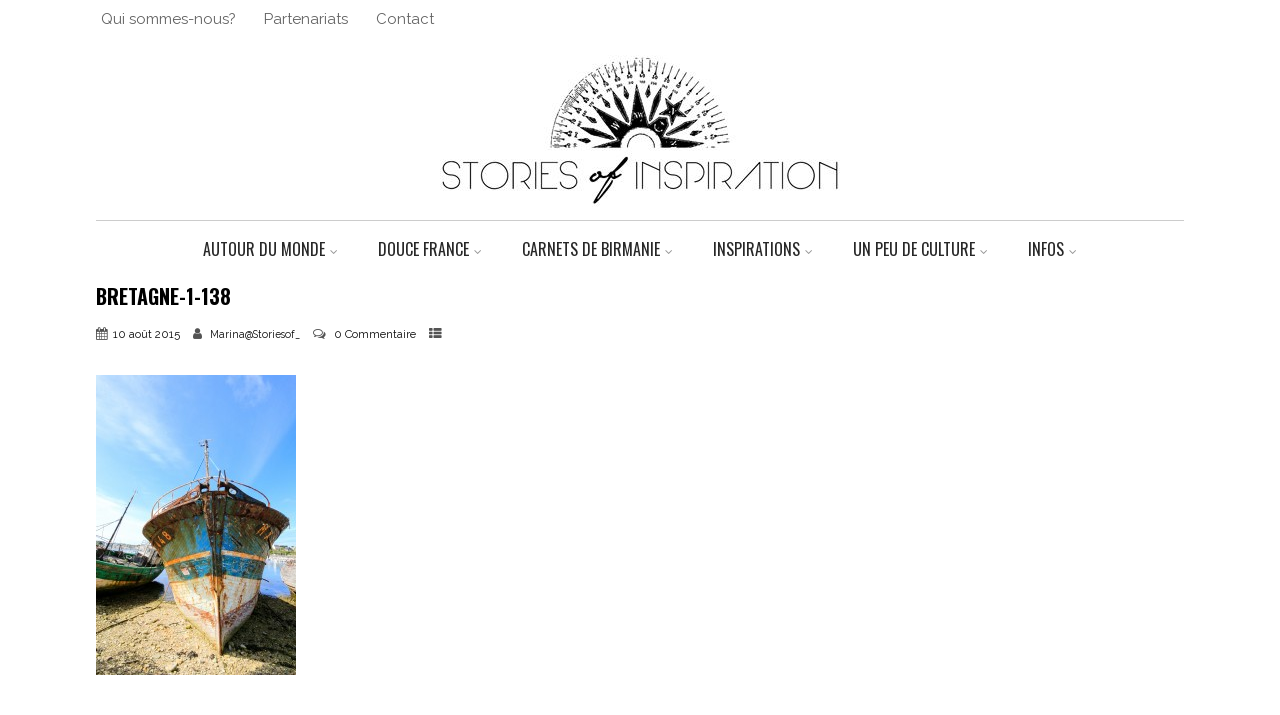

--- FILE ---
content_type: text/html; charset=UTF-8
request_url: https://storiesofinspiration.fr/bretagne-1-138/
body_size: 16291
content:
<!DOCTYPE html>
<html xmlns="http://www.w3.org/1999/xhtml" lang="fr-FR" itemscope="itemscope" itemtype="http://schema.org/WebPage">
<head>
<meta http-equiv="Content-Type" content="text/html; charset=UTF-8" />	
<!--[if IE]><meta http-equiv="X-UA-Compatible" content="IE=edge,chrome=1"><![endif]-->
<meta name="viewport" content="width=device-width, initial-scale=1.0, shrink-to-fit=no"/>
<link rel="profile" href="http://gmpg.org/xfn/11"/>


	    <meta name="title" content="Bretagne-1-138">
    <meta name="description" content="">




<meta property="og:title" content="Bretagne-1-138"/>
<meta property="og:type" content="website"/>
<meta property="og:url" content="https://storiesofinspiration.fr/bretagne-1-138/" />

<meta property="og:description" content=""/>
  <meta property="og:image" content=""/>
  <meta property="og:site_name" content="Stories of inspiration"/>


<!--HOME-->


<!--Summary-->

<!--Photo-->
<meta name="twitter:card" content="photo">
<meta name="twitter:title" content="Bretagne-1-138">
<meta name="twitter:image" content="https://storiesofinspiration.fr/wp-content/uploads/2015/08/Bretagne-1-138-1-683x1024.jpg">
<meta name="twitter:image:width" content="683">
<meta name="twitter:image:height" content="1024">

<!--Gallery-->

<!--Product-->

<link rel="pingback" href="https://storiesofinspiration.fr/xmlrpc.php" /> 
<title>Bretagne-1-138 &#8211; Stories of inspiration</title>
<meta name='robots' content='max-image-preview:large' />
<!-- Jetpack Site Verification Tags -->
<link rel='dns-prefetch' href='//stats.wp.com' />
<link rel='dns-prefetch' href='//fonts.googleapis.com' />
<link rel='dns-prefetch' href='//v0.wordpress.com' />
<link rel="alternate" type="application/rss+xml" title="Stories of inspiration &raquo; Flux" href="https://storiesofinspiration.fr/feed/" />
<link rel="alternate" type="application/rss+xml" title="Stories of inspiration &raquo; Flux des commentaires" href="https://storiesofinspiration.fr/comments/feed/" />
<link rel="alternate" type="application/rss+xml" title="Stories of inspiration &raquo; Bretagne-1-138 Flux des commentaires" href="https://storiesofinspiration.fr/feed/?attachment_id=8540" />
		<!-- This site uses the Google Analytics by ExactMetrics plugin v8.0.1 - Using Analytics tracking - https://www.exactmetrics.com/ -->
		<!-- Note: ExactMetrics is not currently configured on this site. The site owner needs to authenticate with Google Analytics in the ExactMetrics settings panel. -->
					<!-- No tracking code set -->
				<!-- / Google Analytics by ExactMetrics -->
		<script type="text/javascript">
/* <![CDATA[ */
window._wpemojiSettings = {"baseUrl":"https:\/\/s.w.org\/images\/core\/emoji\/15.0.3\/72x72\/","ext":".png","svgUrl":"https:\/\/s.w.org\/images\/core\/emoji\/15.0.3\/svg\/","svgExt":".svg","source":{"concatemoji":"https:\/\/storiesofinspiration.fr\/wp-includes\/js\/wp-emoji-release.min.js"}};
/*! This file is auto-generated */
!function(i,n){var o,s,e;function c(e){try{var t={supportTests:e,timestamp:(new Date).valueOf()};sessionStorage.setItem(o,JSON.stringify(t))}catch(e){}}function p(e,t,n){e.clearRect(0,0,e.canvas.width,e.canvas.height),e.fillText(t,0,0);var t=new Uint32Array(e.getImageData(0,0,e.canvas.width,e.canvas.height).data),r=(e.clearRect(0,0,e.canvas.width,e.canvas.height),e.fillText(n,0,0),new Uint32Array(e.getImageData(0,0,e.canvas.width,e.canvas.height).data));return t.every(function(e,t){return e===r[t]})}function u(e,t,n){switch(t){case"flag":return n(e,"\ud83c\udff3\ufe0f\u200d\u26a7\ufe0f","\ud83c\udff3\ufe0f\u200b\u26a7\ufe0f")?!1:!n(e,"\ud83c\uddfa\ud83c\uddf3","\ud83c\uddfa\u200b\ud83c\uddf3")&&!n(e,"\ud83c\udff4\udb40\udc67\udb40\udc62\udb40\udc65\udb40\udc6e\udb40\udc67\udb40\udc7f","\ud83c\udff4\u200b\udb40\udc67\u200b\udb40\udc62\u200b\udb40\udc65\u200b\udb40\udc6e\u200b\udb40\udc67\u200b\udb40\udc7f");case"emoji":return!n(e,"\ud83d\udc26\u200d\u2b1b","\ud83d\udc26\u200b\u2b1b")}return!1}function f(e,t,n){var r="undefined"!=typeof WorkerGlobalScope&&self instanceof WorkerGlobalScope?new OffscreenCanvas(300,150):i.createElement("canvas"),a=r.getContext("2d",{willReadFrequently:!0}),o=(a.textBaseline="top",a.font="600 32px Arial",{});return e.forEach(function(e){o[e]=t(a,e,n)}),o}function t(e){var t=i.createElement("script");t.src=e,t.defer=!0,i.head.appendChild(t)}"undefined"!=typeof Promise&&(o="wpEmojiSettingsSupports",s=["flag","emoji"],n.supports={everything:!0,everythingExceptFlag:!0},e=new Promise(function(e){i.addEventListener("DOMContentLoaded",e,{once:!0})}),new Promise(function(t){var n=function(){try{var e=JSON.parse(sessionStorage.getItem(o));if("object"==typeof e&&"number"==typeof e.timestamp&&(new Date).valueOf()<e.timestamp+604800&&"object"==typeof e.supportTests)return e.supportTests}catch(e){}return null}();if(!n){if("undefined"!=typeof Worker&&"undefined"!=typeof OffscreenCanvas&&"undefined"!=typeof URL&&URL.createObjectURL&&"undefined"!=typeof Blob)try{var e="postMessage("+f.toString()+"("+[JSON.stringify(s),u.toString(),p.toString()].join(",")+"));",r=new Blob([e],{type:"text/javascript"}),a=new Worker(URL.createObjectURL(r),{name:"wpTestEmojiSupports"});return void(a.onmessage=function(e){c(n=e.data),a.terminate(),t(n)})}catch(e){}c(n=f(s,u,p))}t(n)}).then(function(e){for(var t in e)n.supports[t]=e[t],n.supports.everything=n.supports.everything&&n.supports[t],"flag"!==t&&(n.supports.everythingExceptFlag=n.supports.everythingExceptFlag&&n.supports[t]);n.supports.everythingExceptFlag=n.supports.everythingExceptFlag&&!n.supports.flag,n.DOMReady=!1,n.readyCallback=function(){n.DOMReady=!0}}).then(function(){return e}).then(function(){var e;n.supports.everything||(n.readyCallback(),(e=n.source||{}).concatemoji?t(e.concatemoji):e.wpemoji&&e.twemoji&&(t(e.twemoji),t(e.wpemoji)))}))}((window,document),window._wpemojiSettings);
/* ]]> */
</script>
<link rel='stylesheet' id='sbi_styles-css' href='https://storiesofinspiration.fr/wp-content/plugins/instagram-feed/css/sbi-styles.min.css' type='text/css' media='all' />
<style id='wp-emoji-styles-inline-css' type='text/css'>

	img.wp-smiley, img.emoji {
		display: inline !important;
		border: none !important;
		box-shadow: none !important;
		height: 1em !important;
		width: 1em !important;
		margin: 0 0.07em !important;
		vertical-align: -0.1em !important;
		background: none !important;
		padding: 0 !important;
	}
</style>
<link rel='stylesheet' id='wp-block-library-css' href='https://storiesofinspiration.fr/wp-includes/css/dist/block-library/style.min.css' type='text/css' media='all' />
<style id='wp-block-library-inline-css' type='text/css'>
.has-text-align-justify{text-align:justify;}
</style>
<link rel='stylesheet' id='jetpack-videopress-video-block-view-css' href='https://storiesofinspiration.fr/wp-content/plugins/jetpack/jetpack_vendor/automattic/jetpack-videopress/build/block-editor/blocks/video/view.css?minify=false' type='text/css' media='all' />
<link rel='stylesheet' id='mediaelement-css' href='https://storiesofinspiration.fr/wp-includes/js/mediaelement/mediaelementplayer-legacy.min.css' type='text/css' media='all' />
<link rel='stylesheet' id='wp-mediaelement-css' href='https://storiesofinspiration.fr/wp-includes/js/mediaelement/wp-mediaelement.min.css' type='text/css' media='all' />
<style id='classic-theme-styles-inline-css' type='text/css'>
/*! This file is auto-generated */
.wp-block-button__link{color:#fff;background-color:#32373c;border-radius:9999px;box-shadow:none;text-decoration:none;padding:calc(.667em + 2px) calc(1.333em + 2px);font-size:1.125em}.wp-block-file__button{background:#32373c;color:#fff;text-decoration:none}
</style>
<style id='global-styles-inline-css' type='text/css'>
:root{--wp--preset--aspect-ratio--square: 1;--wp--preset--aspect-ratio--4-3: 4/3;--wp--preset--aspect-ratio--3-4: 3/4;--wp--preset--aspect-ratio--3-2: 3/2;--wp--preset--aspect-ratio--2-3: 2/3;--wp--preset--aspect-ratio--16-9: 16/9;--wp--preset--aspect-ratio--9-16: 9/16;--wp--preset--color--black: #000000;--wp--preset--color--cyan-bluish-gray: #abb8c3;--wp--preset--color--white: #ffffff;--wp--preset--color--pale-pink: #f78da7;--wp--preset--color--vivid-red: #cf2e2e;--wp--preset--color--luminous-vivid-orange: #ff6900;--wp--preset--color--luminous-vivid-amber: #fcb900;--wp--preset--color--light-green-cyan: #7bdcb5;--wp--preset--color--vivid-green-cyan: #00d084;--wp--preset--color--pale-cyan-blue: #8ed1fc;--wp--preset--color--vivid-cyan-blue: #0693e3;--wp--preset--color--vivid-purple: #9b51e0;--wp--preset--gradient--vivid-cyan-blue-to-vivid-purple: linear-gradient(135deg,rgba(6,147,227,1) 0%,rgb(155,81,224) 100%);--wp--preset--gradient--light-green-cyan-to-vivid-green-cyan: linear-gradient(135deg,rgb(122,220,180) 0%,rgb(0,208,130) 100%);--wp--preset--gradient--luminous-vivid-amber-to-luminous-vivid-orange: linear-gradient(135deg,rgba(252,185,0,1) 0%,rgba(255,105,0,1) 100%);--wp--preset--gradient--luminous-vivid-orange-to-vivid-red: linear-gradient(135deg,rgba(255,105,0,1) 0%,rgb(207,46,46) 100%);--wp--preset--gradient--very-light-gray-to-cyan-bluish-gray: linear-gradient(135deg,rgb(238,238,238) 0%,rgb(169,184,195) 100%);--wp--preset--gradient--cool-to-warm-spectrum: linear-gradient(135deg,rgb(74,234,220) 0%,rgb(151,120,209) 20%,rgb(207,42,186) 40%,rgb(238,44,130) 60%,rgb(251,105,98) 80%,rgb(254,248,76) 100%);--wp--preset--gradient--blush-light-purple: linear-gradient(135deg,rgb(255,206,236) 0%,rgb(152,150,240) 100%);--wp--preset--gradient--blush-bordeaux: linear-gradient(135deg,rgb(254,205,165) 0%,rgb(254,45,45) 50%,rgb(107,0,62) 100%);--wp--preset--gradient--luminous-dusk: linear-gradient(135deg,rgb(255,203,112) 0%,rgb(199,81,192) 50%,rgb(65,88,208) 100%);--wp--preset--gradient--pale-ocean: linear-gradient(135deg,rgb(255,245,203) 0%,rgb(182,227,212) 50%,rgb(51,167,181) 100%);--wp--preset--gradient--electric-grass: linear-gradient(135deg,rgb(202,248,128) 0%,rgb(113,206,126) 100%);--wp--preset--gradient--midnight: linear-gradient(135deg,rgb(2,3,129) 0%,rgb(40,116,252) 100%);--wp--preset--font-size--small: 13px;--wp--preset--font-size--medium: 20px;--wp--preset--font-size--large: 36px;--wp--preset--font-size--x-large: 42px;--wp--preset--spacing--20: 0.44rem;--wp--preset--spacing--30: 0.67rem;--wp--preset--spacing--40: 1rem;--wp--preset--spacing--50: 1.5rem;--wp--preset--spacing--60: 2.25rem;--wp--preset--spacing--70: 3.38rem;--wp--preset--spacing--80: 5.06rem;--wp--preset--shadow--natural: 6px 6px 9px rgba(0, 0, 0, 0.2);--wp--preset--shadow--deep: 12px 12px 50px rgba(0, 0, 0, 0.4);--wp--preset--shadow--sharp: 6px 6px 0px rgba(0, 0, 0, 0.2);--wp--preset--shadow--outlined: 6px 6px 0px -3px rgba(255, 255, 255, 1), 6px 6px rgba(0, 0, 0, 1);--wp--preset--shadow--crisp: 6px 6px 0px rgba(0, 0, 0, 1);}:where(.is-layout-flex){gap: 0.5em;}:where(.is-layout-grid){gap: 0.5em;}body .is-layout-flex{display: flex;}.is-layout-flex{flex-wrap: wrap;align-items: center;}.is-layout-flex > :is(*, div){margin: 0;}body .is-layout-grid{display: grid;}.is-layout-grid > :is(*, div){margin: 0;}:where(.wp-block-columns.is-layout-flex){gap: 2em;}:where(.wp-block-columns.is-layout-grid){gap: 2em;}:where(.wp-block-post-template.is-layout-flex){gap: 1.25em;}:where(.wp-block-post-template.is-layout-grid){gap: 1.25em;}.has-black-color{color: var(--wp--preset--color--black) !important;}.has-cyan-bluish-gray-color{color: var(--wp--preset--color--cyan-bluish-gray) !important;}.has-white-color{color: var(--wp--preset--color--white) !important;}.has-pale-pink-color{color: var(--wp--preset--color--pale-pink) !important;}.has-vivid-red-color{color: var(--wp--preset--color--vivid-red) !important;}.has-luminous-vivid-orange-color{color: var(--wp--preset--color--luminous-vivid-orange) !important;}.has-luminous-vivid-amber-color{color: var(--wp--preset--color--luminous-vivid-amber) !important;}.has-light-green-cyan-color{color: var(--wp--preset--color--light-green-cyan) !important;}.has-vivid-green-cyan-color{color: var(--wp--preset--color--vivid-green-cyan) !important;}.has-pale-cyan-blue-color{color: var(--wp--preset--color--pale-cyan-blue) !important;}.has-vivid-cyan-blue-color{color: var(--wp--preset--color--vivid-cyan-blue) !important;}.has-vivid-purple-color{color: var(--wp--preset--color--vivid-purple) !important;}.has-black-background-color{background-color: var(--wp--preset--color--black) !important;}.has-cyan-bluish-gray-background-color{background-color: var(--wp--preset--color--cyan-bluish-gray) !important;}.has-white-background-color{background-color: var(--wp--preset--color--white) !important;}.has-pale-pink-background-color{background-color: var(--wp--preset--color--pale-pink) !important;}.has-vivid-red-background-color{background-color: var(--wp--preset--color--vivid-red) !important;}.has-luminous-vivid-orange-background-color{background-color: var(--wp--preset--color--luminous-vivid-orange) !important;}.has-luminous-vivid-amber-background-color{background-color: var(--wp--preset--color--luminous-vivid-amber) !important;}.has-light-green-cyan-background-color{background-color: var(--wp--preset--color--light-green-cyan) !important;}.has-vivid-green-cyan-background-color{background-color: var(--wp--preset--color--vivid-green-cyan) !important;}.has-pale-cyan-blue-background-color{background-color: var(--wp--preset--color--pale-cyan-blue) !important;}.has-vivid-cyan-blue-background-color{background-color: var(--wp--preset--color--vivid-cyan-blue) !important;}.has-vivid-purple-background-color{background-color: var(--wp--preset--color--vivid-purple) !important;}.has-black-border-color{border-color: var(--wp--preset--color--black) !important;}.has-cyan-bluish-gray-border-color{border-color: var(--wp--preset--color--cyan-bluish-gray) !important;}.has-white-border-color{border-color: var(--wp--preset--color--white) !important;}.has-pale-pink-border-color{border-color: var(--wp--preset--color--pale-pink) !important;}.has-vivid-red-border-color{border-color: var(--wp--preset--color--vivid-red) !important;}.has-luminous-vivid-orange-border-color{border-color: var(--wp--preset--color--luminous-vivid-orange) !important;}.has-luminous-vivid-amber-border-color{border-color: var(--wp--preset--color--luminous-vivid-amber) !important;}.has-light-green-cyan-border-color{border-color: var(--wp--preset--color--light-green-cyan) !important;}.has-vivid-green-cyan-border-color{border-color: var(--wp--preset--color--vivid-green-cyan) !important;}.has-pale-cyan-blue-border-color{border-color: var(--wp--preset--color--pale-cyan-blue) !important;}.has-vivid-cyan-blue-border-color{border-color: var(--wp--preset--color--vivid-cyan-blue) !important;}.has-vivid-purple-border-color{border-color: var(--wp--preset--color--vivid-purple) !important;}.has-vivid-cyan-blue-to-vivid-purple-gradient-background{background: var(--wp--preset--gradient--vivid-cyan-blue-to-vivid-purple) !important;}.has-light-green-cyan-to-vivid-green-cyan-gradient-background{background: var(--wp--preset--gradient--light-green-cyan-to-vivid-green-cyan) !important;}.has-luminous-vivid-amber-to-luminous-vivid-orange-gradient-background{background: var(--wp--preset--gradient--luminous-vivid-amber-to-luminous-vivid-orange) !important;}.has-luminous-vivid-orange-to-vivid-red-gradient-background{background: var(--wp--preset--gradient--luminous-vivid-orange-to-vivid-red) !important;}.has-very-light-gray-to-cyan-bluish-gray-gradient-background{background: var(--wp--preset--gradient--very-light-gray-to-cyan-bluish-gray) !important;}.has-cool-to-warm-spectrum-gradient-background{background: var(--wp--preset--gradient--cool-to-warm-spectrum) !important;}.has-blush-light-purple-gradient-background{background: var(--wp--preset--gradient--blush-light-purple) !important;}.has-blush-bordeaux-gradient-background{background: var(--wp--preset--gradient--blush-bordeaux) !important;}.has-luminous-dusk-gradient-background{background: var(--wp--preset--gradient--luminous-dusk) !important;}.has-pale-ocean-gradient-background{background: var(--wp--preset--gradient--pale-ocean) !important;}.has-electric-grass-gradient-background{background: var(--wp--preset--gradient--electric-grass) !important;}.has-midnight-gradient-background{background: var(--wp--preset--gradient--midnight) !important;}.has-small-font-size{font-size: var(--wp--preset--font-size--small) !important;}.has-medium-font-size{font-size: var(--wp--preset--font-size--medium) !important;}.has-large-font-size{font-size: var(--wp--preset--font-size--large) !important;}.has-x-large-font-size{font-size: var(--wp--preset--font-size--x-large) !important;}
:where(.wp-block-post-template.is-layout-flex){gap: 1.25em;}:where(.wp-block-post-template.is-layout-grid){gap: 1.25em;}
:where(.wp-block-columns.is-layout-flex){gap: 2em;}:where(.wp-block-columns.is-layout-grid){gap: 2em;}
:root :where(.wp-block-pullquote){font-size: 1.5em;line-height: 1.6;}
</style>
<link rel='stylesheet' id='optimizer-style-css' href='https://storiesofinspiration.fr/wp-content/themes/optimizer_pro/style.css' type='text/css' media='all' />
<link rel='stylesheet' id='optimizer-style-core-css' href='https://storiesofinspiration.fr/wp-content/themes/optimizer_pro/style_core.css' type='text/css' media='all' />
<link rel='stylesheet' id='optimizer-icons-css' href='https://storiesofinspiration.fr/wp-content/themes/optimizer_pro/assets/fonts/font-awesome.css' type='text/css' media='all' />
<link rel='stylesheet' id='portfolio-style-css' href='https://storiesofinspiration.fr/wp-content/themes/optimizer_pro/assets/css/portfolio.css' type='text/css' media='all' />
<link rel='stylesheet' id='optimizer_google_fonts-css' href='https://fonts.googleapis.com/css?display=swap&#038;family=Raleway%3Aregular%2Citalic%2C300%2C600%2C700%2C800%7COpen+Sans%3Aregular%2Citalic%2C300%2C600%2C700%2C800%7COswald%3Aregular%2C300%2C700%26subset%3Dlatin%2C' type='text/css' media='screen' />
<link rel='stylesheet' id='jetpack_css-css' href='https://storiesofinspiration.fr/wp-content/plugins/jetpack/css/jetpack.css' type='text/css' media='all' />
<script type="text/javascript" src="https://storiesofinspiration.fr/wp-includes/js/jquery/jquery.min.js" id="jquery-core-js"></script>
<script type="text/javascript" src="https://storiesofinspiration.fr/wp-includes/js/jquery/jquery-migrate.min.js" id="jquery-migrate-js"></script>
<script type="text/javascript" id="jquery-migrate-js-after">
/* <![CDATA[ */
jQuery(function() {  jQuery(".so-panel.widget").each(function (){   jQuery(this).attr("id", jQuery(this).find(".so_widget_id").attr("data-panel-id"))  });  });
/* ]]> */
</script>
<link rel="https://api.w.org/" href="https://storiesofinspiration.fr/wp-json/" /><link rel="alternate" title="JSON" type="application/json" href="https://storiesofinspiration.fr/wp-json/wp/v2/media/8540" /><link rel='shortlink' href='https://wp.me/a5itJK-2dK' />
<link rel="alternate" title="oEmbed (JSON)" type="application/json+oembed" href="https://storiesofinspiration.fr/wp-json/oembed/1.0/embed?url=https%3A%2F%2Fstoriesofinspiration.fr%2Fbretagne-1-138%2F" />
<link rel="alternate" title="oEmbed (XML)" type="text/xml+oembed" href="https://storiesofinspiration.fr/wp-json/oembed/1.0/embed?url=https%3A%2F%2Fstoriesofinspiration.fr%2Fbretagne-1-138%2F&#038;format=xml" />
	<style>img#wpstats{display:none}</style>
				<script>
			document.documentElement.className = document.documentElement.className.replace( 'no-js', 'js' );
		</script>
				<style>
			.no-js img.lazyload { display: none; }
			figure.wp-block-image img.lazyloading { min-width: 150px; }
							.lazyload, .lazyloading { opacity: 0; }
				.lazyloaded {
					opacity: 1;
					transition: opacity 400ms;
					transition-delay: 0ms;
				}
					</style>
		<style type="text/css">

/*Fixed Background*/

	/*BOXED LAYOUT*/
	.site_boxed .layer_wrapper, body.home.site_boxed #slidera {width: 90%;float: left;margin: 0 5%;
	background-color: #ffffff;}
	.site_boxed .stat_bg, .site_boxed .stat_bg_overlay, .site_boxed .stat_bg img, .site_boxed .is-sticky .header{width:90%;}
	.site_boxed .social_buttons{background-color: #ffffff;}
	.site_boxed .center {width: 95%;margin: 0 auto;}
	.site_boxed .head_top .center{ width:95%;}
	/*Left Sidebar*/
	@media screen and (min-width: 960px){
	.header_sidebar.site_boxed #slidera, .header_sidebar.site_boxed .home_wrap.layer_wrapper, .header_sidebar.site_boxed .footer_wrap.layer_wrapper, .header_sidebar.site_boxed .page_wrap.layer_wrapper, .header_sidebar.site_boxed .post_wrap.layer_wrapper, .header_sidebar.site_boxed .page_blog_wrap.layer_wrapper, .header_sidebar.site_boxed .page_contact_wrap.layer_wrapper, .header_sidebar.site_boxed .page_fullwidth_wrap.layer_wrapper, .header_sidebar.site_boxed .category_wrap.layer_wrapper, .header_sidebar.site_boxed .search_wrap.layer_wrapper, .header_sidebar.site_boxed .fofo_wrap.layer_wrapper, .header_sidebar .site_boxed .author_wrap.layer_wrapper, .header_sidebar.site_boxed .head_top{width: calc(90% - 300px)!important;margin-left: calc(300px + 5%)!important;}
	.header_sidebar.site_boxed .stat_bg_overlay, .header_sidebar.site_boxed .stat_bg{width: calc(90% - 300px)!important;left: 300px;}
	
	}



/*Site Content Text Style*/
body, input, textarea{ 
	font-family:Raleway; 	font-size:14px; 	}

.single_metainfo, .single_post .single_metainfo a, a:link, a:visited, .single_post_content .tabs li a{ color:#0a0a0a;}
body .listing-item .lt_cats a{ color:#0a0a0a;}

.sidr-class-header_s.sidr-class-head_search i:before {font-family: 'FontAwesome', Raleway; ;}

/*LINK COLOR*/
.org_comment a, .thn_post_wrap a:not(.wp-block-button__link):link, .thn_post_wrap a:not(.wp-block-button__link):visited, .lts_lightbox_content a:link, .lts_lightbox_content a:visited, .athor_desc a:link, .athor_desc a:visited, .product_meta a:hover{color:#d15700;}
.org_comment a:hover, .thn_post_wrap a:not(.wp-block-button__link):link:hover, .lts_lightbox_content a:link:hover, .lts_lightbox_content a:visited:hover, .athor_desc a:link:hover, .athor_desc a:visited:hover{color:#d15700;}



/*-----------------------------Single Post Background------------------------------------*/
/*----------------------------------------------------*/		





.page_head, .author_div, .single.single_style_header .single_post_header{ background-color:#ffffff; color:#555555;text-align:left;}
.page_head .postitle{color:#555555;}	
.page_head .layerbread a, .page_head .woocommerce-breadcrumb{color:#555555;}	
.single_post_header, .single.single_style_header .single_post_content .postitle, .single_style_header .single_metainfo, .single_style_header .single_metainfo i, .single_style_header .single_metainfo a{color:#555555;}




/*-----------------------------Static Slider Content box------------------------------------*/
.stat_content_inner .center{width:100%;}
.stat_content_inner{bottom:9%; color:#ffffff;}

/*SLIDER HEIGHT RESTRICT*/



/*SLIDER FONT SIZE*/
#accordion h3 a, #zn_nivo h3 a{font-size:36px; line-height:1.3em}
/*STATIC SLIDE CTA BUTTONS COLORS*/
.static_cta1.cta_hollow, .static_cta1.cta_hollow_big, .static_cta1.cta_hollow_small, .static_cta1.cta_square_hollow, .static_cta1.cta_square_hollow_big, .static_cta1.cta_square_hollow_small{ background:transparent!important; color:#ffffff;}
.static_cta1.cta_flat, .static_cta1.cta_flat_big, .static_cta1.cta_flat_small, .static_cta1.cta_rounded, .static_cta1.cta_rounded_big, .static_cta1.cta_rounded_small, .static_cta1.cta_hollow:hover, .static_cta1.cta_hollow_big:hover, .static_cta1.cta_hollow_small:hover, .static_cta1.cta_square, .static_cta1.cta_square_small, .static_cta1.cta_square_big, .static_cta1.cta_square_hollow:hover, .static_cta1.cta_square_hollow_small:hover, .static_cta1.cta_square_hollow_big:hover{ background:#dd9933!important; color:#ffffff; border-color:#dd9933!important;}


.static_cta2.cta_hollow, .static_cta2.cta_hollow_big, .static_cta2.cta_hollow_small, .static_cta2.cta_square_hollow, .static_cta2.cta_square_hollow_big, .static_cta2.cta_square_hollow_small{ background:transparent!important; color:#ffffff;}
.static_cta2.cta_flat, .static_cta2.cta_flat_big, .static_cta2.cta_flat_small, .static_cta2.cta_rounded, .static_cta2.cta_rounded_big, .static_cta2.cta_rounded_small, .static_cta2.cta_hollow:hover, .static_cta2.cta_hollow_big:hover, .static_cta2.cta_hollow_small:hover, .static_cta2.cta_square, .static_cta2.cta_square_small, .static_cta2.cta_square_big, .static_cta2.cta_square_hollow:hover, .static_cta2.cta_square_hollow_small:hover, .static_cta2.cta_square_hollow_big:hover{ background:#dd9933!important; color:#ffffff; border-color:#dd9933!important;}

/*------------------------SLIDER HEIGHT----------------------*/
/*Slider Height*/
#accordion, #slide_acord, .accord_overlay{ height:500px;}
.kwicks li{ max-height:500px;min-height:500px;}



/*-----------------------------COLORS------------------------------------*/
		/*Header Color*/
		.header{ position:relative!important; background-color:#ffffff; 
				}
		
				
		.header_sidebar .head_inner{background-color:#ffffff; }
		
									/*If Header and Background both set to White Display a Border under the Header*/
				body.single .header{box-shadow: 0 0 3px rgba(0, 0, 0, 0.25);}
							
		/*Boxed Header should have boxed width*/
		body.home.site_boxed .header_wrap.layer_wrapper{width: 90%;float: left;margin: 0 5%;}

		.home.has_trans_header.page .header, .home.has_trans_header.page-template-page-frontpage_template .is-sticky .header{ background-color:#ffffff!important;}
		@media screen and (max-width: 480px){
		.home.has_trans_header .header{ background-color:#ffffff!important;}
		}
		
				
		.home .is-sticky .header, .page_header_transparent .is-sticky .header{ position:fixed!important; background-color:#ffffff!important;box-shadow: 0 0 4px rgba(0, 0, 0, 0.2)!important; transition-delay:0.3s; -webkit-transition-delay:0.3s; -moz-transition-delay:0.3s;}
		
		/*TOPBAR COLORS*/
		.head_top, #topbar_menu ul li a{ font-size:15px;}
		.head_top, .page_header_transparent .is-sticky .head_top, #topbar_menu #optimizer_minicart {background-color:#ffffff;}
		#topbar_menu #optimizer_minicart{color:#212121;}
		.page_header_transparent .head_top {  background: rgba(0, 0, 0, 0.3);}
		.head_search, .top_head_soc a, .tophone_on .head_phone, .tophone_on .head_phone span, .tophone_on .head_phone i, .tophone_on .head_phone a, .topsearch_on .head_phone a, .topsearch_on .head_search i, #topbar_menu ul li a, body.has_trans_header.home .is-sticky .head_top a, body.page_header_transparent .is-sticky .head_top a, body.has_trans_header.home .is-sticky #topbar_menu ul li a, body.page_header_transparent .is-sticky #topbar_menu ul li a, #topbar-hamburger-menu{color:#212121;}
		.head_top .social_bookmarks.bookmark_hexagon a:before {border-bottom-color: rgba(33,33,33, 0.3)!important;}
		.head_top .social_bookmarks.bookmark_hexagon a i {background-color:rgba(33,33,33, 0.3)!important;}
		.head_top .social_bookmarks.bookmark_hexagon a:after { border-top-color:rgba(33,33,33, 0.3)!important;}
		
		/*LOGO*/
				.logo h2, .logo h1, .logo h2 a, .logo h1 a{ 
			font-family:'Open Sans'; 			font-size:46px;			color:#000000;
      }

            
		span.desc{font-size: 12px;}
		body.has_trans_header.home .header .logo h2, body.has_trans_header.home .header .logo h1, body.has_trans_header.home .header .logo h2 a, body.has_trans_header.home .header .logo h1 a, body.has_trans_header.home span.desc, body.page_header_transparent .header .logo h2, body.page_header_transparent .header .logo h1, body.page_header_transparent .header .logo h2 a, body.page_header_transparent .header .logo h1 a, body.page_header_transparent span.desc, body.has_trans_header.home .head_top a{ color:#fff;}
		body.has_trans_header .is-sticky .header .logo h2 a, body.has_trans_header .is-sticky .header .logo h1 a, body.page_header_transparent .is-sticky .header .logo h2 a, body.page_header_transparent .is-sticky .header .logo h1 a{color:#000000;}
		#simple-menu, body.home.has_trans_header .is-sticky #simple-menu{color:#282828;}
		body.home.has_trans_header #simple-menu{color:#fff;}
		span.desc{color:#000000;}
		body.has_trans_header.home .is-sticky span.desc, body.page_header_transparent .is-sticky span.desc{color:#000000;}
		
		body.has_trans_header.home .is-sticky .header .logo h2 a, body.has_trans_header.home .is-sticky .header .logo h1 a, body.page_header_transparent .is-sticky .header .logo h2 a, body.page_header_transparent .is-sticky .header .logo h1 a{color:#000000;}
				
		/*MENU Text Color*/
		#topmenu ul li a, .header_s.head_search i{color:#282828;}
		body.has_trans_header.home #topmenu ul li a, body.page_header_transparent #topmenu ul li a, body.page_header_transparent .head_top a, body.has_trans_header.home #topbar_menu ul li a, body.page_header_transparent #topbar_menu ul li a, .home.has_trans_header .head_soc .social_bookmarks a, .page_header_transparent .head_soc .social_bookmarks a{ color:#fff;}
		body.header_sidebar.home #topmenu ul li a, #topmenu #optimizer_minicart{color:#282828;}
      
      #topmenu ul li ul:not(.mega-sub-menu){background-color:rgba(0,0,0, 0.5);}
      
		#topmenu ul li ul li a:hover{ background-color:#d15700; color:#0a0a0a;}
		.head_soc .social_bookmarks a, .home.has_trans_header .is-sticky .head_soc .social_bookmarks a, .page_header_transparent .is-sticky .head_soc .social_bookmarks a{color:#282828;}
		.head_soc .social_bookmarks.bookmark_hexagon a:before {border-bottom-color: rgba(40,40,40, 0.3)!important;}
		.head_soc .social_bookmarks.bookmark_hexagon a i {background-color:rgba(40,40,40, 0.3)!important;}
		.head_soc .social_bookmarks.bookmark_hexagon a:after { border-top-color:rgba(40,40,40, 0.3)!important;}
		body.has_trans_header.home .is-sticky #topmenu ul li a, body.page_header_transparent .is-sticky #topmenu ul li a{color:#282828;}
      
      /*SUBMENU Text Color*/
      #topmenu ul li ul li a, body.has_trans_header.home #topbar_menu ul li ul li a, body.page_header_transparent #topbar_menu ul li ul li a, body.header_sidebar.home #topmenu ul li a{color:#ffffff;}

		/*Menu Highlight*/
		#topmenu li.menu_highlight_slim{ border-color:#282828;}
		#topmenu li.menu_highlight_slim:hover{ background-color:#d15700;border-color:#d15700;}
		#topmenu li.menu_highlight_slim:hover>a{ color:#0a0a0a!important;}
		#topmenu li.menu_highlight{ background-color:#d15700; border-color:#d15700;}
		#topmenu li.menu_highlight a, #topmenu li.menu_highlight_slim a{color:#0a0a0a!important;}
		#topmenu li.menu_highlight:hover{border-color:#d15700; background-color:transparent;}
		#topmenu li.menu_highlight:hover>a{ color:#d15700!important;}
		
		#topmenu ul li.menu_hover a{border-color:#262626;}
		#topmenu ul.menu>li:hover:after{background-color:#262626;}
		#topmenu ul li.menu_hover>a, body.has_trans_header.home #topmenu ul li.menu_hover>a, #topmenu ul li.current-menu-item>a[href*="#"]:hover{color:#262626;}
		#topmenu ul li.current-menu-item>a, body.header_sidebar #topmenu ul li.current-menu-item>a, body.has_trans_header.header_sidebar .is-sticky #topmenu ul li.current-menu-item>a, body.page_header_transparent.header_sidebar .is-sticky #topmenu ul li.current-menu-item>a{color:#d15700;}
		#topmenu ul li.current-menu-item.onepagemenu_highlight>a, body.header_sidebar #topmenu ul li.menu_hover>a{color:#262626!important;}
		#topmenu ul li ul li.current-menu-item.onepagemenu_highlight a { color: #FFFFFF!important;}
		#topmenu ul li ul{border-color:#262626 transparent transparent transparent;}

		.logo_center_left #topmenu, .logo_center #topmenu{background-color:#ffffff;}
		.left_header_content, .left_header_content a{color:#282828;}


		/*BASE Color*/
		.widget_border, .heading_border, #wp-calendar #today, .thn_post_wrap .more-link:hover, .moretag:hover, .search_term #searchsubmit, .error_msg #searchsubmit, #searchsubmit, .optimizer_pagenav a:hover, .nav-box a:hover .left_arro, .nav-box a:hover .right_arro, .pace .pace-progress, .homeposts_title .menu_border, span.widget_border, .ast_login_widget #loginform #wp-submit, .prog_wrap, .lts_layout1 a.image, .lts_layout2 a.image, .lts_layout3 a.image, .rel_tab:hover .related_img, .wpcf7-submit, .nivoinner .slide_button_wrap .lts_button, #accordion .slide_button_wrap .lts_button, .img_hover, p.form-submit #submit, .contact_form_wrap, .style2 .contact_form_wrap .contact_button, .style3 .contact_form_wrap .contact_button, .style4 .contact_form_wrap .contact_button, .optimizer_front_slider #opt_carousel .slidee li .acord_text .slide_button_wrap a, .hover_topborder .midrow_block:before, .acord_text p a{background-color:#d15700;} 
		
		.share_active, .comm_auth a, .logged-in-as a, .citeping a, .lay3 h2 a:hover, .lay4 h2 a:hover, .lay5 .postitle a:hover, .nivo-caption p a, .org_comment a, .org_ping a, .no_contact_map .contact_submit input, .contact_submit input:hover, .widget_calendar td a, .ast_biotxt a, .ast_bio .ast_biotxt h3, .lts_layout2 .listing-item h2 a:hover, .lts_layout3 .listing-item h2 a:hover, .lts_layout4 .listing-item h2 a:hover, .lts_layout5 .listing-item h2 a:hover, .rel_tab:hover .rel_hover, .post-password-form input[type~=submit], .bio_head h3, .blog_mo a:hover, .ast_navigation a:hover, .lts_layout4 .blog_mo a:hover{color:#d15700;}
		#home_widgets .widget .thn_wgt_tt, #sidebar .widget .thn_wgt_tt, #footer .widget .thn_wgt_tt, .astwt_iframe a, .ast_bio .ast_biotxt h3, .ast_bio .ast_biotxt a, .nav-box a span{color:#d15700;}
		.pace .pace-activity{border-top-color: #d15700!important;border-left-color: #d15700!important;}
		.pace .pace-progress-inner{box-shadow: 0 0 10px #d15700, 0 0 5px #d15700;
		  -webkit-box-shadow: 0 0 10px #d15700, 0 0 5px #d15700;
		  -moz-box-shadow: 0 0 10px #d15700, 0 0 5px #d15700;}
		
		.fotorama__thumb-border, .ast_navigation a:hover{ border-color:#d15700!important;}
		
		.hover_colorbg .midrow_block:before{ background-color:rgba(209,87,0, 0.3);}
		
		/*Text Color on BASE COLOR Element*/
		.icon_round a, #wp-calendar #today, .moretag:hover, .search_term #searchsubmit, .error_msg #searchsubmit, .optimizer_pagenav a:hover, .ast_login_widget #loginform #wp-submit, #searchsubmit, .prog_wrap, .rel_tab .related_img i, .lay1 h2.postitle a, .nivoinner .slide_button_wrap .lts_button, #accordion .slide_button_wrap .lts_button, .lts_layout1 .icon_wrap a, .lts_layout2 .icon_wrap a, .lts_layout3 .icon_wrap a, .lts_layout1 .icon_wrap a:hover, .lts_layout2 .icon_wrap a:hover, .lts_layout3 .icon_wrap a:hover, .optimizer_front_slider #opt_carousel .slidee li .acord_text .slide_button_wrap a{color:#0a0a0a!important;}
		.thn_post_wrap .listing-item .moretag:hover, body .lts_layout1 .listing-item .title, .lts_layout2 .img_wrap .optimizer_plus, .img_hover .icon_wrap a, #footer .widgets .widget .img_hover .icon_wrap a, body .thn_post_wrap .lts_layout1 .icon_wrap a, .wpcf7-submit, p.form-submit #submit, .optimposts .type-product span.onsale, .style2 .contact_form_wrap .contact_button, .style3 .contact_form_wrap .contact_button, .style4 .contact_form_wrap .contact_button, .lay3.portfolio_wrap .post_content .catag_list, .lay3.portfolio_wrap .post_content .catag_list a, .lay3.portfolio_wrap h2 a{color:#0a0a0a!important;}
		.hover_colorbg .midrow_block:before, .hover_colorbg .midrow_block:hover .block_content, .hover_colorbg .midrow_block:hover h2, .hover_colorbg .midrow_block:hover h3, .hover_colorbg .midrow_block:hover h4, .hover_colorbg .midrow_block:hover a, .contact_form_wrap .contact_button, .contact_buttn_spinner, .acord_text p a{color:#0a0a0a!important;}		
		




/*Sidebar Widget Background Color */
#sidebar .widget{ background-color:#FFFFFF;}
/*Widget Title Color */
#sidebar .widget .widgettitle, #sidebar .widget .widgettitle a{color:#666666;}
#sidebar .widget li a, #sidebar .widget, #sidebar .widget .widget_wrap{ color:#999999;}
#sidebar .widget .widgettitle, #sidebar .widget .widgettitle a, #sidebar .home_title{font-size:16px;}

#footer .widgets .widgettitle, #copyright a{color:#ffffff;}

/*COPYRIGHT COLORS*/
#copyright{background-color: #ffffff;  background-size: cover;}
#copyright a, #copyright{color: #ffffff;}
.foot_soc .social_bookmarks a{color:#ffffff}
.foot_soc .social_bookmarks.bookmark_hexagon a:before {border-bottom-color: rgba(255,255,255, 0.3);}
.foot_soc .social_bookmarks.bookmark_hexagon a i {background-color:rgba(255,255,255, 0.3);}
.foot_soc .social_bookmarks.bookmark_hexagon a:after { border-top-color:rgba(255,255,255, 0.3);}



/*-------------------------------------TYPOGRAPHY--------------------------------------*/


/*Post Titles, headings and Menu Font*/
h1, h2, h3, h4, h5, h6, #topmenu ul li a, .postitle, .product_title{ 
   font-family:Oswald;  
   font-weight:400; }

#topmenu ul li a, .midrow_block h3, .lay1 h2.postitle, .more-link, .moretag, .single_post .postitle, .related_h3, .comments_template #comments, #comments_ping, #reply-title, #submit, #sidebar .widget .widgettitle, #sidebar .widget .widgettitle a, .search_term h2, .search_term #searchsubmit, .error_msg #searchsubmit, #footer .widgets .widgettitle, .home_title, body .lts_layout1 .listing-item .title, .lay4 h2.postitle, .lay2 h2.postitle a, #home_widgets .widget .widgettitle, .product_title, .page_head h1{ text-transform:uppercase;}

#topmenu ul li a{font-size:16px;}
#topmenu ul li {line-height: 16px;}

.single .single_post_content .postitle, .single-product h1.product_title, .single-product h2.product_title{font-size:20px;}

.page .page_head .postitle, .page .single_post .postitle, .archive .single_post .postitle{font-size:32px;}



/*Body Text Color*/
body, .home_cat a, .comment-form-comment textarea, .single_post_content .tabs li a, .thn_post_wrap .listing-item .moretag{ color:#0a0a0a;}
	
	

/*Post Title */
.postitle, .postitle a, .nav-box a, h3#comments, h3#comments_ping, .comment-reply-title, .related_h3, .nocomments, .lts_layout2 .listing-item h2 a, .lts_layout3 .listing-item h2 a, .lts_layout4 .listing-item h2 a, .lts_layout5 .listing-item h2 a, .author_inner h5, .product_title, .woocommerce-tabs h2, .related.products h2, .lts_layout4 .blog_mo a, .optimposts .type-product h2.postitle a, .woocommerce ul.products li.product h3, .portfolio_wrap .hover_style_5 h2 a, .portfolio_wrap .hover_style_5 .post_content .catag_list a, .portfolio_wrap .hover_style_5 .post_content .catag_list{ text-decoration:none; color:#000000;}

/*Headings Color in Post*/
.thn_post_wrap h1, .thn_post_wrap h2, .thn_post_wrap h3, .thn_post_wrap h4, .thn_post_wrap h5, .thn_post_wrap h6{color:#000000;}










.lay4 .ast_navigation .alignleft i:after, .lay5 .ast_navigation .alignleft i:after {content: "Previous Posts";}
.lay4 .ast_navigation .alignright i:after, .lay5 .ast_navigation .alignright i:after {content: "Next Posts";}
.lay4 .ast_navigation .alignleft i:after, .lay5 .ast_navigation .alignleft i:after , .lay4 .ast_navigation .alignright i:after, .lay5 .ast_navigation .alignright i:after{ font-family:Raleway;}

.sidr{ background-color:#222222}


@media screen and (max-width: 480px){
body.home.has_trans_header .header .logo h1 a, body.home.has_trans_header .header .desc{ color:#000000!important;}
body.home.has_trans_header .header #simple-menu, body.has_trans_header.home #topmenu ul li a{color:#282828!important;}
}



@media screen and (max-width: 1024px) and (min-width: 481px){.logobefore, .logoafter{width: calc(50% - 420px);} }


/*CUSTOM FONT---------------------------------------------------------*/
/*CUSTOM CSS*/
.logo {
    width: 100%;
    text-align: center;
    border-bottom: 1px solid #ccc;
} 
body.single .header { box-shadow: none !important;}
body.single. header { box-shadow: none;}</style>

<!--[if IE 9]>
<style type="text/css">
.text_block_wrap, .postsblck .center, .home_testi .center, #footer .widgets, .clients_logo img{opacity:1!important;}
#topmenu ul li.megamenu{ position:static!important;}
</style>
<![endif]-->
<!--[if IE]>
#searchsubmit{padding-top:12px;}
<![endif]-->
    
            

<!-- Jetpack Open Graph Tags -->
<meta property="og:type" content="article" />
<meta property="og:title" content="Bretagne-1-138" />
<meta property="og:url" content="https://storiesofinspiration.fr/bretagne-1-138/" />
<meta property="og:description" content="Voir l&rsquo;article pour en savoir plus." />
<meta property="article:published_time" content="2015-08-10T16:22:39+00:00" />
<meta property="article:modified_time" content="2015-08-10T16:22:39+00:00" />
<meta property="og:site_name" content="Stories of inspiration" />
<meta property="og:image" content="https://storiesofinspiration.fr/wp-content/uploads/2015/08/Bretagne-1-138-1.jpg" />
<meta property="og:image:alt" content="" />
<meta property="og:locale" content="fr_FR" />
<meta name="twitter:text:title" content="Bretagne-1-138" />
<meta name="twitter:image" content="https://storiesofinspiration.fr/wp-content/uploads/2015/08/Bretagne-1-138-1.jpg?w=640" />
<meta name="twitter:card" content="summary_large_image" />
<meta name="twitter:description" content="Voir l&rsquo;article pour en savoir plus." />

<!-- End Jetpack Open Graph Tags -->
<link rel="icon" href="https://storiesofinspiration.fr/wp-content/uploads/2016/03/cropped-Icone-SOI-32x32.jpg" sizes="32x32" />
<link rel="icon" href="https://storiesofinspiration.fr/wp-content/uploads/2016/03/cropped-Icone-SOI-192x192.jpg" sizes="192x192" />
<link rel="apple-touch-icon" href="https://storiesofinspiration.fr/wp-content/uploads/2016/03/cropped-Icone-SOI-180x180.jpg" />
<meta name="msapplication-TileImage" content="https://storiesofinspiration.fr/wp-content/uploads/2016/03/cropped-Icone-SOI-270x270.jpg" />
</head>

<body class="attachment attachment-template-default single single-attachment postid-8540 attachmentid-8540 attachment-jpeg site_full not_trans_header soc_pos_footer disable_slider_parallax not_frontpage has_no_content single_style_narrow">


<!--HEADER-->
	        <div class="header_wrap layer_wrapper">
            
<!--HEADER STARTS-->
    <div class="header logo_center has_mobile_hamburger " itemscope itemtype="http://schema.org/WPHeader">
    
    
    <!--TOP HEADER-->
        
    <div class="head_top   ">
    
        <div class="center">
        	        
        	            	<div id="topbar_menu" class="" itemscope itemtype="http://schema.org/SiteNavigationElement">
				<div class="menu-topheader"><ul id="menu-header" class="menu"><li id="menu-item-12212" class="menu-item menu-item-type-post_type menu-item-object-page menu-item-12212"><a href="https://storiesofinspiration.fr/infos/qui-suis-je/" itemprop="url">Qui sommes-nous?</a></li>
<li id="menu-item-12210" class="menu-item menu-item-type-post_type menu-item-object-page menu-item-12210"><a href="https://storiesofinspiration.fr/infos/partenariats/" itemprop="url">Partenariats</a></li>
<li id="menu-item-12211" class="menu-item menu-item-type-post_type menu-item-object-page menu-item-12211"><a href="https://storiesofinspiration.fr/infos/contact-2/" itemprop="url">Contact</a></li>
</ul></div>                </div>
                                                    
            <div id="topbar_right">
              <div class="head_phone"><i class="fa fa-phone"></i> <span></span></div>
			  <div class="top_head_soc"></div>
              
              <!--TOPBAR SEARCH-->
                <div class="head_search">
                    <form role="search" method="get" action="https://storiesofinspiration.fr/" >
                        <input placeholder="Recherche ..." type="text" value="" name="s" id="topbar_s" />
                    </form>
                    <i class="fa fa-search"></i>
                </div>
                
                              
            </div>
			
        </div>
    </div>
    
        <!--TOP HEADER END-->
        
    
        <div class="center">
            <div class="head_inner">
            <!--LOGO START-->
                                                    <div class="logo  ">
                	
					                    	                        <a class="logoimga" title="Stories of inspiration" href="https://storiesofinspiration.fr/"><img  alt="Stories of inspiration" width="400" height="152" data-src="https://storiesofinspiration.fr/wp-content/uploads/2016/11/Logo-SOI-2016-400pxl-compressor.jpg" class="lazyload" src="[data-uri]" /><noscript><img src="https://storiesofinspiration.fr/wp-content/uploads/2016/11/Logo-SOI-2016-400pxl-compressor.jpg" alt="Stories of inspiration" width="400" height="152" /></noscript></a>
                                                <span class="desc logoimg_desc"></span>
                        
                                    </div>
               
            <!--LOGO END-->
            
            <!--MENU START--> 
                            <!--MOBILE MENU START-->
                                	<a id="simple-menu" class="" href="#sidr" aria-label="Menu"><i class="fa fa-bars"></i></a>                	                                <!--MOBILE MENU END--> 
                
                
                
                
                <div id="topmenu" class="menu_style_1 mobile_hamburger "  itemscope itemtype="http://schema.org/SiteNavigationElement">
                <div class="menu-header"><ul id="menu-menu-categories-destinations" class="menu"><li id="menu-item-18060" class="menu-item menu-item-type-custom menu-item-object-custom menu-item-has-children menu-item-18060"><a itemprop="url">Autour du monde</a>
<ul class="sub-menu">
	<li id="menu-item-18041" class="menu-item menu-item-type-taxonomy menu-item-object-category menu-item-has-children menu-item-18041"><a href="https://storiesofinspiration.fr/category/autour-du-monde/afrique/" itemprop="url">Afrique</a>
	<ul class="sub-menu">
		<li id="menu-item-22885" class="menu-item menu-item-type-taxonomy menu-item-object-category menu-item-22885"><a href="https://storiesofinspiration.fr/category/autour-du-monde/afrique/maroc/" itemprop="url">Maroc</a></li>
		<li id="menu-item-18025" class="menu-item menu-item-type-taxonomy menu-item-object-category menu-item-18025"><a href="https://storiesofinspiration.fr/category/autour-du-monde/afrique/senegal/" itemprop="url">Sénégal</a></li>
	</ul>
</li>
	<li id="menu-item-18010" class="menu-item menu-item-type-taxonomy menu-item-object-category menu-item-has-children menu-item-18010"><a href="https://storiesofinspiration.fr/category/autour-du-monde/amerique-du-nord/" itemprop="url">Amérique du Nord</a>
	<ul class="sub-menu">
		<li id="menu-item-18018" class="menu-item menu-item-type-taxonomy menu-item-object-category menu-item-18018"><a href="https://storiesofinspiration.fr/category/autour-du-monde/amerique-du-nord/canada/" itemprop="url">Canada</a></li>
	</ul>
</li>
	<li id="menu-item-18008" class="menu-item menu-item-type-taxonomy menu-item-object-category menu-item-has-children menu-item-18008"><a href="https://storiesofinspiration.fr/category/autour-du-monde/asie/" itemprop="url">Asie</a>
	<ul class="sub-menu">
		<li id="menu-item-18019" class="menu-item menu-item-type-taxonomy menu-item-object-category menu-item-18019"><a href="https://storiesofinspiration.fr/category/autour-du-monde/asie/cambodge/" itemprop="url">Cambodge</a></li>
		<li id="menu-item-18020" class="menu-item menu-item-type-taxonomy menu-item-object-category menu-item-18020"><a href="https://storiesofinspiration.fr/category/autour-du-monde/asie/japon/" itemprop="url">Japon</a></li>
		<li id="menu-item-18026" class="menu-item menu-item-type-taxonomy menu-item-object-category menu-item-18026"><a href="https://storiesofinspiration.fr/category/autour-du-monde/asie/thailande/" itemprop="url">Thaïlande</a></li>
		<li id="menu-item-21798" class="menu-item menu-item-type-taxonomy menu-item-object-category menu-item-21798"><a href="https://storiesofinspiration.fr/category/autour-du-monde/asie/vietnam/" itemprop="url">Vietnam</a></li>
	</ul>
</li>
	<li id="menu-item-18007" class="menu-item menu-item-type-taxonomy menu-item-object-category menu-item-has-children menu-item-18007"><a href="https://storiesofinspiration.fr/category/autour-du-monde/europe/" itemprop="url">Europe</a>
	<ul class="sub-menu">
		<li id="menu-item-18021" class="menu-item menu-item-type-taxonomy menu-item-object-category menu-item-18021"><a href="https://storiesofinspiration.fr/category/autour-du-monde/europe/belgique/" itemprop="url">Belgique</a></li>
		<li id="menu-item-18022" class="menu-item menu-item-type-taxonomy menu-item-object-category menu-item-18022"><a href="https://storiesofinspiration.fr/category/autour-du-monde/europe/danemark/" itemprop="url">Danemark</a></li>
		<li id="menu-item-18023" class="menu-item menu-item-type-taxonomy menu-item-object-category menu-item-18023"><a href="https://storiesofinspiration.fr/category/autour-du-monde/europe/irlande/" itemprop="url">Irlande</a></li>
		<li id="menu-item-18695" class="menu-item menu-item-type-taxonomy menu-item-object-category menu-item-18695"><a href="https://storiesofinspiration.fr/category/autour-du-monde/europe/portugal/" itemprop="url">Portugal</a></li>
		<li id="menu-item-18024" class="menu-item menu-item-type-taxonomy menu-item-object-category menu-item-18024"><a href="https://storiesofinspiration.fr/category/autour-du-monde/europe/royaume-uni/" itemprop="url">Royaume-Uni</a></li>
	</ul>
</li>
	<li id="menu-item-23635" class="menu-item menu-item-type-taxonomy menu-item-object-category menu-item-has-children menu-item-23635"><a href="https://storiesofinspiration.fr/category/autour-du-monde/moyen-orient/" itemprop="url">Moyen-Orient</a>
	<ul class="sub-menu">
		<li id="menu-item-24787" class="menu-item menu-item-type-taxonomy menu-item-object-category menu-item-24787"><a href="https://storiesofinspiration.fr/category/autour-du-monde/moyen-orient/jordanie/" itemprop="url">Jordanie</a></li>
		<li id="menu-item-23636" class="menu-item menu-item-type-taxonomy menu-item-object-category menu-item-23636"><a href="https://storiesofinspiration.fr/category/autour-du-monde/moyen-orient/oman/" itemprop="url">Oman</a></li>
	</ul>
</li>
	<li id="menu-item-18011" class="menu-item menu-item-type-taxonomy menu-item-object-category menu-item-has-children menu-item-18011"><a href="https://storiesofinspiration.fr/category/autour-du-monde/oceanie/" itemprop="url">Océanie</a>
	<ul class="sub-menu">
		<li id="menu-item-18027" class="menu-item menu-item-type-taxonomy menu-item-object-category menu-item-18027"><a href="https://storiesofinspiration.fr/category/autour-du-monde/oceanie/australie/" itemprop="url">Australie</a></li>
		<li id="menu-item-18028" class="menu-item menu-item-type-taxonomy menu-item-object-category menu-item-18028"><a href="https://storiesofinspiration.fr/category/autour-du-monde/oceanie/nouvelle-zelande/" itemprop="url">Nouvelle-Zélande</a></li>
		<li id="menu-item-18945" class="menu-item menu-item-type-taxonomy menu-item-object-category menu-item-18945"><a href="https://storiesofinspiration.fr/category/autour-du-monde/oceanie/samoa/" itemprop="url">Samoa</a></li>
	</ul>
</li>
</ul>
</li>
<li id="menu-item-18061" class="menu-item menu-item-type-custom menu-item-object-custom menu-item-has-children menu-item-18061"><a itemprop="url">Douce France</a>
<ul class="sub-menu">
	<li id="menu-item-18031" class="menu-item menu-item-type-taxonomy menu-item-object-category menu-item-18031"><a href="https://storiesofinspiration.fr/category/france/ain/" itemprop="url">L&rsquo;Ain</a></li>
	<li id="menu-item-18035" class="menu-item menu-item-type-taxonomy menu-item-object-category menu-item-18035"><a href="https://storiesofinspiration.fr/category/france/lardeche/" itemprop="url">L&rsquo;Ardèche</a></li>
	<li id="menu-item-18032" class="menu-item menu-item-type-taxonomy menu-item-object-category menu-item-18032"><a href="https://storiesofinspiration.fr/category/france/bretagne/" itemprop="url">La Bretagne</a></li>
	<li id="menu-item-18033" class="menu-item menu-item-type-taxonomy menu-item-object-category menu-item-18033"><a href="https://storiesofinspiration.fr/category/france/corse/" itemprop="url">La Corse</a></li>
	<li id="menu-item-23660" class="menu-item menu-item-type-taxonomy menu-item-object-category menu-item-23660"><a href="https://storiesofinspiration.fr/category/france/drome/" itemprop="url">La Drôme</a></li>
	<li id="menu-item-18034" class="menu-item menu-item-type-taxonomy menu-item-object-category menu-item-18034"><a href="https://storiesofinspiration.fr/category/france/haute-savoie/" itemprop="url">La Haute-Savoie</a></li>
	<li id="menu-item-23993" class="menu-item menu-item-type-taxonomy menu-item-object-category menu-item-23993"><a href="https://storiesofinspiration.fr/category/france/la-loire/" itemprop="url">La Loire</a></li>
	<li id="menu-item-18030" class="menu-item menu-item-type-taxonomy menu-item-object-category menu-item-18030"><a href="https://storiesofinspiration.fr/category/france/paris/" itemprop="url">Paris Paris !</a></li>
	<li id="menu-item-24145" class="menu-item menu-item-type-taxonomy menu-item-object-category menu-item-24145"><a href="https://storiesofinspiration.fr/category/france/provence/" itemprop="url">Provence</a></li>
	<li id="menu-item-18029" class="menu-item menu-item-type-taxonomy menu-item-object-category menu-item-18029"><a href="https://storiesofinspiration.fr/category/france/le-rhone/" itemprop="url">Le Rhône</a></li>
	<li id="menu-item-18037" class="menu-item menu-item-type-taxonomy menu-item-object-category menu-item-18037"><a href="https://storiesofinspiration.fr/category/france/savoie/" itemprop="url">La Savoie</a></li>
</ul>
</li>
<li id="menu-item-18062" class="menu-item menu-item-type-custom menu-item-object-custom menu-item-has-children menu-item-18062"><a itemprop="url">Carnets de Birmanie</a>
<ul class="sub-menu">
	<li id="menu-item-18053" class="menu-item menu-item-type-taxonomy menu-item-object-category menu-item-18053"><a href="https://storiesofinspiration.fr/category/carnets-de-birmanie/myanmar/myanmar-birmanie/" itemprop="url">Récits de voyages</a></li>
	<li id="menu-item-17992" class="menu-item menu-item-type-post_type menu-item-object-page menu-item-17992"><a href="https://storiesofinspiration.fr/carnets-de-birmanie/le-guide-pratique-du-voyageur/" itemprop="url">Le guide pratique du voyageur</a></li>
	<li id="menu-item-17993" class="menu-item menu-item-type-post_type menu-item-object-page menu-item-17993"><a href="https://storiesofinspiration.fr/carnets-de-birmanie/itineraires-de-voyages/" itemprop="url">Itinéraires de voyages</a></li>
	<li id="menu-item-18348" class="menu-item menu-item-type-taxonomy menu-item-object-category menu-item-18348"><a href="https://storiesofinspiration.fr/category/carnets-de-birmanie/myanmar/bons-plans-et-bonnes-adresses/" itemprop="url">Bons plans et bonnes adresses</a></li>
	<li id="menu-item-17995" class="menu-item menu-item-type-post_type menu-item-object-page menu-item-17995"><a href="https://storiesofinspiration.fr/carnets-de-birmanie/le-coin-des-livres/" itemprop="url">Le coin des livres</a></li>
</ul>
</li>
<li id="menu-item-18063" class="menu-item menu-item-type-custom menu-item-object-custom menu-item-has-children menu-item-18063"><a itemprop="url">Inspirations</a>
<ul class="sub-menu">
	<li id="menu-item-18051" class="menu-item menu-item-type-taxonomy menu-item-object-category menu-item-18051"><a href="https://storiesofinspiration.fr/category/inspirations/humeurs/" itemprop="url">Humeurs</a></li>
	<li id="menu-item-18052" class="menu-item menu-item-type-taxonomy menu-item-object-category menu-item-18052"><a href="https://storiesofinspiration.fr/category/inspirations/les-boites-a-souvenirs/" itemprop="url">Les boîtes à souvenirs</a></li>
</ul>
</li>
<li id="menu-item-18064" class="menu-item menu-item-type-custom menu-item-object-custom menu-item-has-children menu-item-18064"><a itemprop="url">Un peu de culture</a>
<ul class="sub-menu">
	<li id="menu-item-18054" class="menu-item menu-item-type-taxonomy menu-item-object-category menu-item-18054"><a href="https://storiesofinspiration.fr/category/culture/evenement/cinema/" itemprop="url">Cinéma</a></li>
	<li id="menu-item-18055" class="menu-item menu-item-type-taxonomy menu-item-object-category menu-item-18055"><a href="https://storiesofinspiration.fr/category/culture/en-visite/" itemprop="url">Musées et expos</a></li>
</ul>
</li>
<li id="menu-item-18065" class="menu-item menu-item-type-custom menu-item-object-custom menu-item-has-children menu-item-18065"><a itemprop="url">Infos</a>
<ul class="sub-menu">
	<li id="menu-item-18003" class="menu-item menu-item-type-post_type menu-item-object-page menu-item-18003"><a href="https://storiesofinspiration.fr/infos/qui-suis-je/" itemprop="url">Qui sommes-nous?</a></li>
	<li id="menu-item-18004" class="menu-item menu-item-type-post_type menu-item-object-page menu-item-18004"><a href="https://storiesofinspiration.fr/infos/partenariats/" itemprop="url">Partenariats</a></li>
	<li id="menu-item-18005" class="menu-item menu-item-type-post_type menu-item-object-page menu-item-18005"><a href="https://storiesofinspiration.fr/infos/contact-2/" itemprop="url">Contact</a></li>
	<li id="menu-item-18006" class="menu-item menu-item-type-post_type menu-item-object-page menu-item-privacy-policy menu-item-18006"><a rel="privacy-policy" href="https://storiesofinspiration.fr/infos/mentions-legales/" itemprop="url">Mentions légales</a></li>
</ul>
</li>
</ul></div>                
                
                <!--LOAD THE HEADR SOCIAL LINKS-->
					<div class="head_soc">
						                    </div>
                    
              <!--Header SEARCH-->
                <div class="header_s head_search headrsearch_off">
                    <form role="search" method="get" action="https://storiesofinspiration.fr/" >
                        <input placeholder="Recherche ..." type="text" value="" name="s" id="head_s" />
                    </form>
                    <i class="fa fa-search"></i>
                </div>
                
                </div>
                
                
                
			            <!--MENU END-->
            
            <!--LEFT HEADER CONTENT-->
                        
            
            </div>
    </div>
    </div>
<!--HEADER ENDS-->        </div>
        
    
<!--Header END-->

	<!--Slider START-->
	
		 
	
      <!--Slider END-->

<div class="post_wrap layer_wrapper">

	<div id="content">
        
		<div class="center">
           <!--POST START-->
				           
			<div class="single_wrap no_sidebar" itemscope itemtype="http://schema.org/BlogPosting">
				<div class="single_post">

                                       <div class="post-8540 attachment type-attachment status-inherit hentry" id="post-8540"> 

                    <!--EDIT BUTTON START-->
						    				<!--EDIT BUTTON END-->
                    
                    <!--POST START-->
                        <div class="single_post_content has_share_pos_after">
                        <!--FEATURED IMAGE-->
                                                <!--FEATURED IMAGE END-->
                        
                        <!--POST TITLE START-->
						                            <h1 class="postitle entry-title" itemprop="headline" >Bretagne-1-138</h1>
						                        <!--POST TITLE END-->
                        
                           <!--POST INFO START-->
								                                   <div class="single_metainfo ">

                                	<!--DATE-->
                                                                        <i class="fa-calendar"></i><span class="comm_date post-date updated">10 août 2015</span>
                                                                        
                                    <!--AUTHOR-->
                                                                        <i class="fa-user"></i>
									            									         <a class="vcard author post-author" href="https://storiesofinspiration.fr/author/adminsoi-rwx/" itemscope itemtype="http://schema.org/Person" itemprop="author"  ><span class='fn author' itemprop="name" >Marina@Storiesof_</span></a>
                                    
                                    <!--COMMENTS COUNT-->
                                                                        <i class="fa-comments-o"></i>
                                       <div class="meta_comm"><a href="https://storiesofinspiration.fr/bretagne-1-138/#respond">0 Commentaire</a></div>                                    

                                	<!--CATEGORY LIST-->
                                                                     <i class="fa-th-list"></i><div class="catag_list" itemprop="about" ></div>
                                                                    
                                  <div style="display:none" itemprop="image" itemscope itemtype="https://schema.org/ImageObject">
	<meta itemprop="url" content="https://storiesofinspiration.fr/wp-content/themes/optimizer_pro/assets/images/blank_img.png" />
	<meta itemprop="width" content="500" />
	<meta itemprop="height" content="350" />
	</div><time datetime="2015-08-10T17:22:39+01:00" itemprop="datePublished"></time><time datetime="2015-08-10T17:22:39+01:00" itemprop="dateModified"></time><div style='display:none' itemprop='publisher' itemscope='itemscope' itemtype='https://schema.org/Organization'>
		<span itemprop='name'>Stories of inspiration</span>
		<div itemprop='logo' itemscope='itemscope' itemtype='https://schema.org/ImageObject'>
			<!-- Render Logo if avaialble -->
			<meta itemprop='url' content='https://storiesofinspiration.fr/wp-content/uploads/2016/11/Logo-SOI-2016-400pxl-compressor.jpg'/> 
			<meta itemprop='width' content='600'/> <!-- Logos should be no wider than 600px. -->
			<meta itemprop='height' content='60'/> <!-- and no taller than 60px.-->
			
		</div>
    </div>                                  
                                </div>
                                                       <!--POST INFO END-->
                            
                            <!--SOCIAL SHARE POSTS START-->
                             
                            <!--SOCIAL SHARE POSTS END-->
                            
                            <!--POST CONTENT START-->
                                <div class="thn_post_wrap" itemprop="mainEntityOfPage" >
																			<p class="attachment"><a href='https://storiesofinspiration.fr/wp-content/uploads/2015/08/Bretagne-1-138-1.jpg'><img fetchpriority="high" decoding="async" width="200" height="300"   alt="" data-srcset="https://storiesofinspiration.fr/wp-content/uploads/2015/08/Bretagne-1-138-1-200x300.jpg 200w, https://storiesofinspiration.fr/wp-content/uploads/2015/08/Bretagne-1-138-1-768x1152.jpg 768w, https://storiesofinspiration.fr/wp-content/uploads/2015/08/Bretagne-1-138-1-683x1024.jpg 683w, https://storiesofinspiration.fr/wp-content/uploads/2015/08/Bretagne-1-138-1.jpg 1500w"  data-attachment-id="8540" data-permalink="https://storiesofinspiration.fr/bretagne-1-138/" data-orig-file="https://storiesofinspiration.fr/wp-content/uploads/2015/08/Bretagne-1-138-1.jpg" data-orig-size="1500,2250" data-comments-opened="1" data-image-meta="{&quot;aperture&quot;:&quot;18&quot;,&quot;credit&quot;:&quot;&quot;,&quot;camera&quot;:&quot;Canon EOS 650D&quot;,&quot;caption&quot;:&quot;&quot;,&quot;created_timestamp&quot;:&quot;1431430586&quot;,&quot;copyright&quot;:&quot;&quot;,&quot;focal_length&quot;:&quot;10&quot;,&quot;iso&quot;:&quot;125&quot;,&quot;shutter_speed&quot;:&quot;0.025&quot;,&quot;title&quot;:&quot;&quot;,&quot;orientation&quot;:&quot;1&quot;}" data-image-title="Bretagne-1-138" data-image-description="" data-image-caption="" data-medium-file="https://storiesofinspiration.fr/wp-content/uploads/2015/08/Bretagne-1-138-1-200x300.jpg" data-large-file="https://storiesofinspiration.fr/wp-content/uploads/2015/08/Bretagne-1-138-1-683x1024.jpg" data-src="https://storiesofinspiration.fr/wp-content/uploads/2015/08/Bretagne-1-138-1-200x300.jpg" data-sizes="(max-width: 200px) 100vw, 200px" class="attachment-medium size-medium lazyload" src="[data-uri]" /><noscript><img fetchpriority="high" decoding="async" width="200" height="300" src="https://storiesofinspiration.fr/wp-content/uploads/2015/08/Bretagne-1-138-1-200x300.jpg" class="attachment-medium size-medium" alt="" srcset="https://storiesofinspiration.fr/wp-content/uploads/2015/08/Bretagne-1-138-1-200x300.jpg 200w, https://storiesofinspiration.fr/wp-content/uploads/2015/08/Bretagne-1-138-1-768x1152.jpg 768w, https://storiesofinspiration.fr/wp-content/uploads/2015/08/Bretagne-1-138-1-683x1024.jpg 683w, https://storiesofinspiration.fr/wp-content/uploads/2015/08/Bretagne-1-138-1.jpg 1500w" sizes="(max-width: 200px) 100vw, 200px" data-attachment-id="8540" data-permalink="https://storiesofinspiration.fr/bretagne-1-138/" data-orig-file="https://storiesofinspiration.fr/wp-content/uploads/2015/08/Bretagne-1-138-1.jpg" data-orig-size="1500,2250" data-comments-opened="1" data-image-meta="{&quot;aperture&quot;:&quot;18&quot;,&quot;credit&quot;:&quot;&quot;,&quot;camera&quot;:&quot;Canon EOS 650D&quot;,&quot;caption&quot;:&quot;&quot;,&quot;created_timestamp&quot;:&quot;1431430586&quot;,&quot;copyright&quot;:&quot;&quot;,&quot;focal_length&quot;:&quot;10&quot;,&quot;iso&quot;:&quot;125&quot;,&quot;shutter_speed&quot;:&quot;0.025&quot;,&quot;title&quot;:&quot;&quot;,&quot;orientation&quot;:&quot;1&quot;}" data-image-title="Bretagne-1-138" data-image-description="" data-image-caption="" data-medium-file="https://storiesofinspiration.fr/wp-content/uploads/2015/08/Bretagne-1-138-1-200x300.jpg" data-large-file="https://storiesofinspiration.fr/wp-content/uploads/2015/08/Bretagne-1-138-1-683x1024.jpg" /></noscript></a></p>
                                                                    </div>
                                	<div style="clear:both"></div>
                                <div class="thn_post_wrap wp_link_pages">
									                                </div>
                            <!--POST CONTENT END-->
                            
                            
                            
                            <!--POST FOOTER START-->
                                <div class="post_foot">
                                    <div class="post_meta">
										                                     </div>
                               </div>
                           <!--POST FOOTER END-->
                            
                        </div>
                    <!--POST END-->
                    </div>
                        
             
       
                        
				                
                <!--ABOUT AUTHOR BOX-->
				   
                <!--ABOUT AUTHOR BOX END-->
        
            <!--RELATED POSTS START-->   
				                    
    <div id="ast_related_wrap" class="">
    	<!--Related Posts Title-->
    	<h3 class="related_h3">Articles Liés</h3>
        
    <!--RELATED POSTS START-->    
    <div id="ast_related">
		    	</div>
        <!--RELATED POSTS END--> 
        
	</div>                    
            <!--RELATED POSTS END-->

            <!--COMMENT START: Calling the Comment Section. If you want to hide comments from your posts, remove the line below-->     
				                    <div class="comments_template ">
                         
<!-- THE COMMENTS/PING TEMPLATE START -->
 
<!-- If comments are open, but there are no comments. -->
 
 

<!--COMMENT FORM START (You can modify below)--> 
		<div id="respond" class="comment-respond">
		<h3 id="reply-title" class="comment-reply-title">Laissez moi un petit mot <small><a rel="nofollow" id="cancel-comment-reply-link" href="/bretagne-1-138/#respond" style="display:none;">Annuler la réponse</a></small></h3><form action="https://storiesofinspiration.fr/wp-comments-post.php" method="post" id="commentform" class="comment-form"><p class="comment-notes"><span id="email-notes">Votre adresse e-mail ne sera pas publiée.</span> <span class="required-field-message">Les champs obligatoires sont indiqués avec <span class="required">*</span></span></p><p class="comment-form-comment"><label for="comment">Commentaire <span class="required">*</span></label> <textarea id="comment" name="comment" cols="45" rows="8" maxlength="65525" required="required"></textarea></p><div class="comm_wrap"><p class="comment-form-author"><input placeholder="Nom" id="author" name="author" type="text" value="" size="30" aria-required='true' /></p>
<p class="comment-form-email"><input placeholder="Email" id="email" name="email" type="text" value="" size="30" aria-required='true' /></p>
<p class="comment-form-url"><input placeholder="Site" id="url" name="url" type="text" value="" size="30" /></p></div>
<p class="comment-subscription-form"><input type="checkbox" name="subscribe_blog" id="subscribe_blog" value="subscribe" style="width: auto; -moz-appearance: checkbox; -webkit-appearance: checkbox;" /> <label class="subscribe-label" id="subscribe-blog-label" for="subscribe_blog">Prévenez-moi de tous les nouveaux articles par e-mail.</label></p><p class="form-submit"><input name="submit" type="submit" id="submit" class="submit" value="Laisser un commentaire" /> <input type='hidden' name='comment_post_ID' value='8540' id='comment_post_ID' />
<input type='hidden' name='comment_parent' id='comment_parent' value='0' />
</p><p style="display: none;"><input type="hidden" id="akismet_comment_nonce" name="akismet_comment_nonce" value="218d62d93f" /></p><p style="display: none !important;" class="akismet-fields-container" data-prefix="ak_"><label>&#916;<textarea name="ak_hp_textarea" cols="45" rows="8" maxlength="100"></textarea></label><input type="hidden" id="ak_js_1" name="ak_js" value="135"/><script>document.getElementById( "ak_js_1" ).setAttribute( "value", ( new Date() ).getTime() );</script></p></form>	</div><!-- #respond -->
	<p class="akismet_comment_form_privacy_notice">Ce site utilise Akismet pour réduire les indésirables. <a href="https://akismet.com/privacy/" target="_blank" rel="nofollow noopener">En savoir plus sur comment les données de vos commentaires sont utilisées</a>.</p><!--COMMENT FORM END--> 
                    </div>
                 
            <!--COMMENT END-->


			</div>
	</div>
            
                <!--SIDEBAR LEFT OR RIGHT--> 
                                  
    <!--HOME SIDEBAR STARTS--> 
        <!--HOME SIDEBAR ENDS-->
            
    <!--PAGE SIDEBAR STARTS-->
         <!--PAGE SIDEBAR ENDS-->
     
    <!--SINGLE SIDEBAR STARTS-->
    							                                             
                <!--SINGLE SIDEBAR ENDS--> 

                <!--SIDEBAR LEFT OR RIGHT END--> 



		</div><!--center class END-->
	</div><!--#content END-->
</div><!--layer_wrapper class END-->


		
    <a class="to_top "><i class="fa-angle-up fa-2x"></i></a>
    

<!--Footer Start-->
<div class="footer_wrap layer_wrapper ">

    <div id="footer" itemscope itemtype="http://schema.org/WPFooter">
        <div class="center">
          
	</div>
            <!--Copyright Footer START-->
                <div id="copyright" class="soc_right">
                    <div class="center">
                    
                        <!--Site Copyright Text START-->
                                <div class="copytext"></div>
                            
                        <!--Site Copyright Text END-->
                   
                   <div class="foot_right_wrap">  
                        <!--FOOTER MENU START-->   
                                                <!--FOOTER MENU END-->
                        
                        <!--SOCIAL ICONS START-->
                            
                            <div class="foot_soc">
<div class="social_bookmarks bookmark_simple bookmark_size_normal">
	  	                                                                      
            </div></div>
                            
                        <!--SOCIAL ICONS END-->
                    </div>
                    
                    </div><!--Center END-->
    
                </div>
            <!--Copyright Footer END-->
    </div>


</div><!--layer_wrapper class END-->
<!--Footer END-->

<!-- Instagram Feed JS -->
<script type="text/javascript">
var sbiajaxurl = "https://storiesofinspiration.fr/wp-admin/admin-ajax.php";
</script>


<script type="text/javascript">
	jQuery(window).on('load',function() {
		//STATIC SLIDER IMAGE FIXED
		var statimgheight = jQuery(".stat_has_img .stat_bg_img").height();
		var hheight = jQuery(".header").height() + jQuery('.admin-bar #wpadminbar').height() + jQuery('#customizer_topbar').height();
		jQuery('.stat_bg img').css({"top":hheight+"px"});
		jQuery('.not_trans_header .stat_bg, .not_trans_header .stat_bg_overlay').css({"top":hheight+"px"});
	});		
	jQuery(window).on('scroll', function() {
			var scrollTop = jQuery(this).scrollTop();
			
			var hheight = jQuery(".header").height() + jQuery('.admin-bar #wpadminbar').height() + jQuery('#customizer_topbar').height();
				if ( !scrollTop ) {
					jQuery('.stat_bg img').css({"top":hheight+"px"});
					jQuery('.stat_bg').css({"background-position-y":hheight+"px"});
				}else{
					jQuery('.stat_bg img').css({"top":"0px"});
					jQuery('.stat_bg').css({"background-position-y":"0px"});
				}
				
	});

</script>


		




<script type="text/javascript">

//Hide Slider until its loaded
jQuery('#zn_nivo, .nivo-controlNav').css({"display":"none"});	

	//Midrow Blocks Equal Width
	if(jQuery('.midrow_block').length == 4){ jQuery('.midrow_blocks').addClass('fourblocks'); }
	if(jQuery('.midrow_block').length == 3){ jQuery('.midrow_blocks').addClass('threeblocks'); }
	if(jQuery('.midrow_block').length == 2){ jQuery('.midrow_blocks').addClass('twoblocks'); }
	if(jQuery('.midrow_block').length == 1){ jQuery('.midrow_blocks').addClass('oneblock'); }



	



					

jQuery(window).on('load', function(){
	jQuery('.stat_has_slideshow').css({"maxHeight":"none"});
	jQuery('.static_gallery').nivoSlider({effect: 'fade', directionNav: false, controlNav: false, pauseOnHover:false, slices:6, pauseTime:6000});
});

jQuery(function() {
	jQuery('.pd_flick_gallery li img').addClass('hasimg');
});



</script> 			


        		<script type="text/javascript" src="https://storiesofinspiration.fr/wp-content/themes/optimizer_pro/assets/js/optimizer.js" id="optimizer_js-js"></script>
<script type="text/javascript" id="optimizer_otherjs-js-extra">
/* <![CDATA[ */
var optimo = {"smoothscroll":""};
/* ]]> */
</script>
<script type="text/javascript" src="https://storiesofinspiration.fr/wp-content/themes/optimizer_pro/assets/js/other.js" id="optimizer_otherjs-js"></script>
<script type="text/javascript" id="optimizer_core-js-extra">
/* <![CDATA[ */
var optim = {"ajaxurl":"https:\/\/storiesofinspiration.fr\/wp-admin\/admin-ajax.php","sent":"Message Envoy\u00e9 avec Succ\u00e8s !","day":"Journ\u00e9es","hour":"Heures","mins":"Minute","sec":"Sec","redirect":""};
/* ]]> */
</script>
<script type="text/javascript" src="https://storiesofinspiration.fr/wp-content/themes/optimizer_pro/assets/js/core.js" id="optimizer_core-js"></script>
<script type="text/javascript" src="https://storiesofinspiration.fr/wp-content/themes/optimizer_pro/assets/js/magnific-popup.js" id="optimizer_lightbox-js"></script>
<script type="text/javascript" src="https://storiesofinspiration.fr/wp-includes/js/comment-reply.min.js" id="comment-reply-js" async="async" data-wp-strategy="async"></script>
<script type="text/javascript" src="https://storiesofinspiration.fr/wp-content/themes/optimizer_pro/assets/js/portfolio.js" id="portfolio-js-js"></script>
<script type="text/javascript" src="https://storiesofinspiration.fr/wp-content/plugins/wp-smushit/app/assets/js/smush-lazy-load.min.js" id="smush-lazy-load-js"></script>
<script defer type="text/javascript" src="https://stats.wp.com/e-202604.js" id="jetpack-stats-js"></script>
<script type="text/javascript" id="jetpack-stats-js-after">
/* <![CDATA[ */
_stq = window._stq || [];
_stq.push([ "view", {v:'ext',blog:'78285896',post:'8540',tz:'1',srv:'storiesofinspiration.fr',j:'1:12.5.1'} ]);
_stq.push([ "clickTrackerInit", "78285896", "8540" ]);
/* ]]> */
</script>
<script defer type="text/javascript" src="https://storiesofinspiration.fr/wp-content/plugins/akismet/_inc/akismet-frontend.js" id="akismet-frontend-js"></script>
</body>
</html>